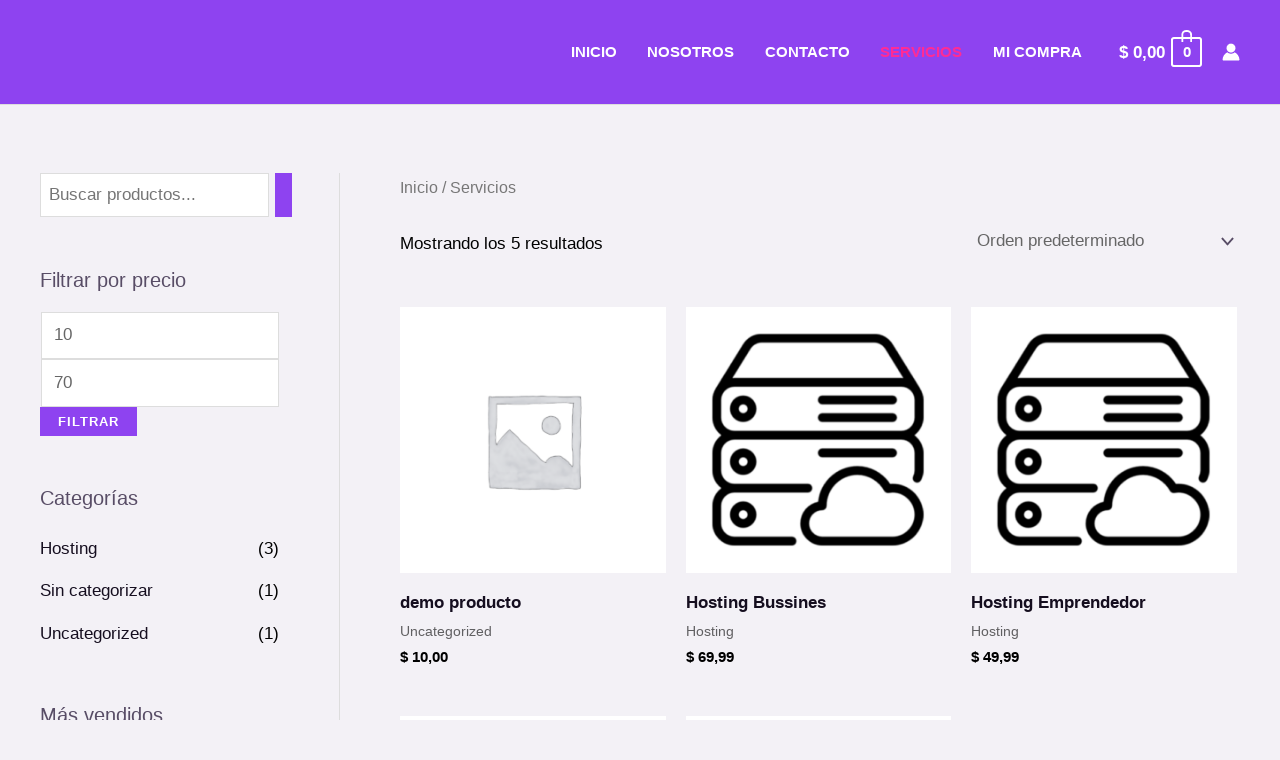

--- FILE ---
content_type: text/css
request_url: https://intrepihost.com/wp-content/litespeed/ucss/00b7f7511f52cd26b847be85c50f5b72.css?ver=3c150
body_size: 9816
content:
@keyframes elementor-animation-buzz{50%{transform:translateX(3px) rotate(2deg)}to{transform:translateX(-3px) rotate(-2deg)}}body{outline:0;background:#fff;font-style:normal;-webkit-font-smoothing:antialiased;-moz-osx-font-smoothing:grayscale}html{-webkit-text-size-adjust:100%;-ms-text-size-adjust:100%;box-sizing:border-box;font-size:106.25%}h2,html,li{margin:0}body,h2,html,li,p,ul{border:0;vertical-align:baseline}h2,html,li,p,ul{font-style:inherit;padding:0}html,li,p,ul{font-weight:inherit}li,p,ul{font-size:100%}main,nav{display:block}a{background-color:transparent}a:active,h2,html,li,p,ul{outline:0}a:hover,a:visited{text-decoration:none}strong{font-weight:700}img{border:0;height:auto;max-width:100%;vertical-align:middle}svg:not(:root){overflow:hidden}button,input,select{font:inherit}button{overflow:visible;-webkit-appearance:button;cursor:pointer}select{text-transform:none}button::-moz-focus-inner,input::-moz-focus-inner{border:0;padding:0}input[type=search]::-webkit-search-cancel-button,input[type=search]::-webkit-search-decoration{-webkit-appearance:none}.ast-col-sm-12,.ast-container{padding-left:20px;padding-right:20px}.ast-container{max-width:100%;margin-left:auto;margin-right:auto}.ast-col-sm-12{position:relative;min-height:1px}@media (min-width:544px){.ast-col-sm-12{float:left;width:100%}}h2{clear:both;line-height:1.3;font-weight:700;font-size:42px;font-size:2.4705882352941rem;font-family:"Montserrat",sans-serif}*,:after,:before{box-sizing:inherit}ul{margin:0 0 1.5em 3em;list-style:disc;box-sizing:border-box}i{font-style:italic}.button,button,input,select{margin:0;vertical-align:baseline}input{color:#808285}.button,button{background:#e6e6e6}button{border:1px solid;border-radius:2px}.button:focus{color:#fff}.button:hover{color:#fff;border-color:var(--ast-border-color)}.button:active,.button:focus,button:active{border-color:var(--ast-border-color);outline:0}button:focus{outline:0}input[type=search],input[type=text]{border:1px solid var(--ast-border-color);-webkit-appearance:none}input[type=search]:focus,input[type=text]:focus{color:#111}a{color:#4169e1}a:focus,a:hover{color:#191970}a:focus{outline:thin dotted}a:hover{outline:0}#primary:after,#primary:before,#secondary:after,#secondary:before,.ast-container:after,.ast-container:before,.clear:after,.clear:before,.sidebar-main:after,.sidebar-main:before,.site-content:after,.site-content:before,.site-footer:after,.site-footer:before,.site-header:after,.site-header:before,.site-main:after,.site-main:before{content:"";display:table}#primary:after,#secondary:after,.ast-container:after,.clear:after,.sidebar-main:after,.site-content:after,.site-footer:after,.site-header:after,.site-main:after{clear:both}::selection{background:#0274be;background-color:var(--ast-global-color-0);color:#fff}body:not(.logged-in){position:relative}#page{position:relative;display:block}a,a:focus{text-decoration:none}.secondary a *,.site-header a *,.widget_nav_menu li,a{transition:all .2s linear}p{margin:0 0 1.75em}.button{border-radius:0;border:0;text-shadow:none}.button,.button:hover{box-shadow:none}.button:active,.button:focus{box-shadow:none}input,select{line-height:1}body{line-height:1.85714285714286;background-color:#fff;overflow-x:hidden}#primary,#secondary{display:block;position:relative;float:left;width:100%}#primary{margin:4em 0}@media (min-width:993px){.ast-left-sidebar #primary{padding-left:60px}}@media (max-width:992px){.ast-left-sidebar #primary{padding-left:30px}}.main-navigation{height:100%;-js-display:inline-flex;display:inline-flex}.main-navigation ul{list-style:none;margin:0;padding-left:0;position:relative}.main-header-menu .menu-link{text-decoration:none;padding:0 1em;display:inline-block;transition:all .2s linear}.main-header-menu .menu-item{position:relative}.ast-button-wrap,.woocommerce ul.products li.product a.ast-loop-product__link{display:inline-block}.ast-button-wrap button{box-shadow:none;border:0}.ast-button-wrap .menu-toggle{padding:0;width:2.2em;height:2.1em;font-size:1.5em;font-weight:400;-webkit-font-smoothing:antialiased;-moz-osx-font-smoothing:grayscale;border-radius:2px;vertical-align:middle;line-height:1.85714285714286}.ast-button-wrap .menu-toggle.main-header-menu-toggle{width:auto;text-align:center}.ast-button-wrap .menu-toggle:focus{outline:thin dotted}.header-main-layout-1 .ast-main-header-bar-alignment{margin-left:auto}.site-navigation{height:100%}.widget-title{font-weight:400;margin-bottom:1em;line-height:1.5}.widget{margin:0 0 2.8em}.widget:last-child{margin-bottom:0}.widget ul{margin:0;list-style-type:none}.ast-builder-grid-row{display:grid;grid-template-columns:auto auto;align-items:center;grid-column-gap:20px;overflow-wrap:anywhere}.ast-builder-grid-row>.site-header-section{flex-wrap:nowrap}.ast-builder-footer-grid-columns{grid-column-gap:50px}.ast-builder-layout-element{align-items:center}.site-header-section{height:100%;min-height:0;align-items:center}.site-header-section .ast-main-header-bar-alignment{height:100%}.site-header-section>*{padding:0 10px}.site-header-section>div:first-child{padding-left:0}.site-header-section>div:last-child{padding-right:0}.site-header-section .ast-builder-menu{align-items:center}.ast-grid-right-section{justify-content:flex-end}.ahfb-svg-iconset,.ast-mobile-header-wrap .menu-toggle .mobile-menu-toggle-icon{-js-display:inline-flex;display:inline-flex;align-self:center}.ahfb-svg-iconset svg{width:17px;height:17px;transition:none}.ahfb-svg-iconset svg>*,.ast-site-header-cart a.cart-container *{transition:none}.ast-footer-copyright p{margin-bottom:0}.ast-builder-grid-row-container{display:grid;align-content:center}.main-header-bar .main-header-bar-navigation{height:100%}.ast-builder-menu .main-navigation{padding:0}.ast-builder-menu .main-navigation>ul{align-self:center}.ast-footer-copyright,.site-footer-focus-item{width:100%}.site-footer-section{justify-content:center}.site-footer-section>*{margin-bottom:10px}#secondary li:last-child,.site-footer-section>:last-child{margin-bottom:0}.menu-toggle .ast-close-svg{display:none}.ast-mobile-header-wrap .ast-button-wrap .menu-toggle.main-header-menu-toggle{-js-display:flex;display:flex;align-items:center;width:auto;height:auto}.menu-toggle .mobile-menu-toggle-icon{-js-display:inline-flex;display:inline-flex;align-self:center}.ast-button-wrap .menu-toggle.main-header-menu-toggle{padding:.5em;align-items:center;-js-display:flex;display:flex}.site-header{z-index:99}.main-header-bar-wrap,.site-header,.wp-bottom-menu-search-form-wrapper form{position:relative}.main-header-bar{background-color:#fff;border-bottom-color:var(--ast-border-color);border-bottom-style:solid;margin-left:auto;margin-right:auto}.site-branding{line-height:1;align-self:center}.main-header-bar{z-index:4;position:relative}input[type=search],input[type=text]{padding:.75em}input[type=search],input[type=text],select{color:#666;height:auto;border-width:1px;border-style:solid;border-color:var(--ast-border-color);border-radius:2px;background:var(--ast-comment-inputs-background);box-shadow:none;box-sizing:border-box;transition:all .2s linear}input[type=search]:focus,input[type=text]:focus,select:focus{background-color:#fff;box-shadow:none}select:focus{border-color:var(--ast-border-color)}input[type=search]:focus{outline:thin dotted}.ast-article-post{margin-bottom:2.5em}.ast-article-post:last-child{margin-bottom:0;border-bottom:0}.ast-flex{-js-display:flex;display:flex;flex-wrap:wrap}.ast-inline-flex{-js-display:inline-flex;display:inline-flex;align-items:center;flex-wrap:wrap;align-content:center}.ast-flex-grow-1{flex-grow:1}:root{--ast-container-default-xlg-padding:6.67em;--ast-container-default-lg-padding:5.67em;--ast-container-default-slg-padding:4.34em;--ast-container-default-md-padding:3.34em;--ast-container-default-sm-padding:6.67em;--ast-container-default-xs-padding:2.4em;--ast-container-default-xxs-padding:1.4em;--ast-code-block-background:#eee;--ast-comment-inputs-background:#fafafa}a{color:var(--ast-global-color-2)}a:focus,a:hover{color:var(--ast-global-color-4)}body,input,select{font-family:"Lato",sans-serif;font-weight:400;font-size:17px;font-size:1rem}body,h2{color:#000}input:focus,input[type=search]:focus,input[type=text]:focus{border-color:var(--ast-global-color-2)}.widget-title{font-size:24px;font-size:1.4117647058824rem;color:#000}#secondary,#secondary button,#secondary input{font-size:17px;font-size:1rem}.ast-header-navigation-arrow:focus-visible,.ast-menu-toggle:focus-visible,.site .skip-link:focus-visible,.wp-block-loginout input:focus-visible,a:focus-visible{outline-style:dotted;outline-color:inherit;outline-width:thin;border-color:transparent}.woocommerce-ordering select.orderby:focus,input:focus,input[type=search]:focus,input[type=text]:focus{border-style:dotted;border-color:inherit;border-width:thin;outline-color:transparent}#secondary{margin:4em 0 2.5em;word-break:break-word;line-height:2}#secondary li{margin-bottom:.25em}@media (min-width:993px){.ast-left-sidebar #secondary{padding-right:60px}}@media (max-width:993px){.ast-left-sidebar #secondary{padding-right:30px}}@media (max-width:921px){#ast-desktop-header{display:none}}@media (min-width:921px){#ast-mobile-header{display:none}}.ast-site-header-cart .cart-container{transition:all .2s linear}.ast-site-header-cart .ast-woo-header-cart-info-wrap{padding:0 6px 0 2px;font-weight:600;line-height:2.7;display:inline-block}.astra-cart-drawer{position:fixed;display:block;visibility:hidden;overflow:auto;-webkit-overflow-scrolling:touch;z-index:10000;will-change:transform;transition:.25s ease;width:460px;height:100%;left:100%;top:0;opacity:1;transform:translate3d(0,0,0)}.astra-cart-drawer .astra-cart-drawer-header{position:absolute;width:100%;text-align:left;text-transform:inherit;font-weight:500;border-bottom:1px solid var(--ast-border-color);padding:1.34em;line-height:1;z-index:1;max-height:3.5em}.astra-cart-drawer .astra-cart-drawer-header .astra-cart-drawer-title{color:var(--ast-global-color-2)}.astra-cart-drawer .astra-cart-drawer-close .ast-close-svg{width:22px;height:22px}.astra-cart-drawer .astra-cart-drawer-content,.astra-cart-drawer .astra-cart-drawer-content .widget_shopping_cart,.astra-cart-drawer .astra-cart-drawer-content .widget_shopping_cart_content{height:100%}.astra-cart-drawer .astra-cart-drawer-content{padding-top:3.5em}.astra-cart-drawer .astra-cart-drawer-content .widget_shopping_cart_content{display:flex;flex-direction:column;overflow:hidden}.astra-cart-drawer .astra-cart-drawer-close{position:absolute;top:.5em;right:0;border:0;margin:0;padding:.6em 1em .4em;color:var(--ast-global-color-2);background-color:transparent}.astra-mobile-cart-overlay{background-color:rgba(0,0,0,.4);position:fixed;top:0;right:0;bottom:0;left:0;visibility:hidden;opacity:0;transition:opacity .2s ease-in-out}.ast-site-header-cart.ast-menu-cart-outline .ast-cart-menu-wrap{line-height:1.8}.ast-site-header-cart .cart-container *{transition:all 0s linear}@media (max-width:921px){#primary,#secondary{padding:1.5em 0;margin:0}.ast-left-sidebar #content>.ast-container{display:flex;flex-direction:column-reverse;width:100%}#secondary.secondary{padding-top:0}.ast-left-sidebar #primary{padding-left:0}.ast-left-sidebar #secondary{padding-right:0}}@media (min-width:922px){.ast-left-sidebar #primary{border-left:1px solid var(--ast-border-color)}.ast-left-sidebar #secondary{border-right:1px solid var(--ast-border-color);margin-right:-1px}}.button,.menu-toggle,button{border-style:solid;border-width:0;color:#fff;border-color:var(--ast-global-color-0);background-color:var(--ast-global-color-0);padding:16px 28px;font-family:"Lato",sans-serif;font-weight:700;font-size:14px;font-size:.82352941176471rem;line-height:1em;text-transform:uppercase;letter-spacing:1px;border-top-left-radius:0;border-top-right-radius:0;border-bottom-right-radius:0;border-bottom-left-radius:0}.menu-toggle:hover,button:focus,button:hover{color:#000;background-color:var(--ast-global-color-4);border-color:var(--ast-global-color-4)}@media (min-width:544px){.ast-container{max-width:100%}}body{background-color:var(--ast-global-color-4);background-image:none;--wp--preset--color--black:#000;--wp--preset--color--cyan-bluish-gray:#abb8c3;--wp--preset--color--white:#fff;--wp--preset--color--pale-pink:#f78da7;--wp--preset--color--vivid-red:#cf2e2e;--wp--preset--color--luminous-vivid-orange:#ff6900;--wp--preset--color--luminous-vivid-amber:#fcb900;--wp--preset--color--light-green-cyan:#7bdcb5;--wp--preset--color--vivid-green-cyan:#00d084;--wp--preset--color--pale-cyan-blue:#8ed1fc;--wp--preset--color--vivid-cyan-blue:#0693e3;--wp--preset--color--vivid-purple:#9b51e0;--wp--preset--color--ast-global-color-0:var(--ast-global-color-0);--wp--preset--color--ast-global-color-1:var(--ast-global-color-1);--wp--preset--color--ast-global-color-2:var(--ast-global-color-2);--wp--preset--color--ast-global-color-3:var(--ast-global-color-3);--wp--preset--color--ast-global-color-4:var(--ast-global-color-4);--wp--preset--color--ast-global-color-5:var(--ast-global-color-5);--wp--preset--color--ast-global-color-6:var(--ast-global-color-6);--wp--preset--color--ast-global-color-7:var(--ast-global-color-7);--wp--preset--color--ast-global-color-8:var(--ast-global-color-8);--wp--preset--gradient--vivid-cyan-blue-to-vivid-purple:linear-gradient(135deg,rgba(6,147,227,1) 0%,#9b51e0 100%);--wp--preset--gradient--light-green-cyan-to-vivid-green-cyan:linear-gradient(135deg,#7adcb4 0%,#00d082 100%);--wp--preset--gradient--luminous-vivid-amber-to-luminous-vivid-orange:linear-gradient(135deg,rgba(252,185,0,1) 0%,rgba(255,105,0,1) 100%);--wp--preset--gradient--luminous-vivid-orange-to-vivid-red:linear-gradient(135deg,rgba(255,105,0,1) 0%,#cf2e2e 100%);--wp--preset--gradient--very-light-gray-to-cyan-bluish-gray:linear-gradient(135deg,#eee 0%,#a9b8c3 100%);--wp--preset--gradient--cool-to-warm-spectrum:linear-gradient(135deg,#4aeadc 0%,#9778d1 20%,#cf2aba 40%,#ee2c82 60%,#fb6962 80%,#fef84c 100%);--wp--preset--gradient--blush-light-purple:linear-gradient(135deg,#ffceec 0%,#9896f0 100%);--wp--preset--gradient--blush-bordeaux:linear-gradient(135deg,#fecda5 0%,#fe2d2d 50%,#6b003e 100%);--wp--preset--gradient--luminous-dusk:linear-gradient(135deg,#ffcb70 0%,#c751c0 50%,#4158d0 100%);--wp--preset--gradient--pale-ocean:linear-gradient(135deg,#fff5cb 0%,#b6e3d4 50%,#33a7b5 100%);--wp--preset--gradient--electric-grass:linear-gradient(135deg,#caf880 0%,#71ce7e 100%);--wp--preset--gradient--midnight:linear-gradient(135deg,#020381 0%,#2874fc 100%);--wp--preset--font-size--small:13px;--wp--preset--font-size--medium:20px;--wp--preset--font-size--large:36px;--wp--preset--font-size--x-large:42px;--wp--preset--spacing--20:.44rem;--wp--preset--spacing--30:.67rem;--wp--preset--spacing--40:1rem;--wp--preset--spacing--50:1.5rem;--wp--preset--spacing--60:2.25rem;--wp--preset--spacing--70:3.38rem;--wp--preset--spacing--80:5.06rem;--wp--preset--shadow--natural:6px 6px 9px rgba(0,0,0,.2);--wp--preset--shadow--deep:12px 12px 50px rgba(0,0,0,.4);--wp--preset--shadow--sharp:6px 6px 0px rgba(0,0,0,.2);--wp--preset--shadow--outlined:6px 6px 0px -3px rgba(255,255,255,1),6px 6px rgba(0,0,0,1);--wp--preset--shadow--crisp:6px 6px 0px rgba(0,0,0,1);margin:0;--wp--style--global--content-size:var(--wp--custom--ast-content-width-size);--wp--style--global--wide-size:var(--wp--custom--ast-wide-width-size);--wp--style--block-gap:24px;padding:0}@media (max-width:921px){h2{font-size:25px}}@media (max-width:544px){h2{font-size:25px}}@media (max-width:921px){html{font-size:96.9%}}@media (max-width:544px){html{font-size:96.9%}}@media (min-width:922px){.ast-container{max-width:1240px}}@font-face{font-family:"Astra";src:url(https://intrepihost.com/wp-content/themes/astra/assets/fonts/astra.woff)format("woff"),url(https://intrepihost.com/wp-content/themes/astra/assets/fonts/astra.ttf)format("truetype"),url(https://intrepihost.com/wp-content/themes/astra/assets/fonts/astra.svg#astra)format("svg");font-weight:400;font-style:normal;font-display:fallback}.footer-widget-area[data-section^=section-fb-html-] .ast-builder-html-element{text-align:center}:root{--ast-global-color-0:#8e43f0;--ast-global-color-1:#6300e2;--ast-global-color-2:#150e1f;--ast-global-color-3:#584d66;--ast-global-color-4:#f3f1f6;--ast-global-color-5:#fff;--ast-global-color-6:#000;--ast-global-color-7:#4b4f58;--ast-global-color-8:#f6f7f8;--ast-border-color:#ddd}.footer-widget-area[data-section=sidebar-widgets-footer-widget-1] .footer-widget-area-inner a,h2{color:var(--ast-global-color-2)}.ast-builder-layout-element[data-section=title_tagline]{display:flex}.ast-builder-menu-1{font-family:inherit;font-weight:700;text-transform:uppercase;display:flex}.ast-builder-menu-1 .menu-item>.menu-link{font-size:.9em;color:var(--ast-global-color-5)}.ast-builder-menu-1 .menu-item.current-menu-item>.menu-link,.ast-builder-menu-1 .menu-item:hover>.menu-link{color:#ff2b95}@media (max-width:921px){.ast-builder-menu-1 .main-header-menu .menu-item>.menu-link{color:var(--ast-global-color-2)}.ast-builder-menu-1 .menu-item.current-menu-item>.menu-link,.ast-builder-menu-1 .menu-item:hover>.menu-link{color:var(--ast-global-color-1);background:var(--ast-global-color-4)}.ast-builder-menu-1 .main-header-menu{background-color:var(--ast-global-color-4);background-image:none}}.ast-header-account-type-icon{-js-display:inline-flex;display:inline-flex;align-self:center;vertical-align:middle}.ast-header-account-wrap .ast-header-account-type-icon .ahfb-svg-iconset svg circle,.ast-header-account-wrap .ast-header-account-type-icon .ahfb-svg-iconset svg path:not(.ast-hf-account-unfill){fill:var(--ast-global-color-5)}.ast-header-account-wrap .ast-header-account-type-icon .ahfb-svg-iconset svg{height:18px;width:18px}@media (max-width:921px){.ast-header-account-wrap .ast-header-account-type-icon .ahfb-svg-iconset svg{height:18px;width:18px}}@media (max-width:544px){.ast-header-account-wrap .ast-header-account-type-icon .ahfb-svg-iconset svg{height:18px;width:18px}}.ast-header-account-wrap{display:flex}.ast-site-header-cart .ast-cart-menu-wrap .count,.ast-site-header-cart .ast-cart-menu-wrap .count:after{color:var(--ast-global-color-5);border-color:var(--ast-global-color-5)}.ast-menu-cart-outline .ast-cart-menu-wrap .count,.ast-site-header-cart .ast-cart-menu-wrap,.ast-site-header-cart .ast-woo-header-cart-info-wrap{color:var(--ast-global-color-5)}.ast-site-header-cart.ast-menu-cart-outline .ast-cart-menu-wrap,.ast-site-header-cart.ast-menu-cart-outline .ast-cart-menu-wrap .count,.ast-site-header-cart.ast-menu-cart-outline .ast-woo-header-cart-info-wrap{border-top-left-radius:3px;border-top-right-radius:3px;border-bottom-right-radius:3px;border-bottom-left-radius:3px}.cart-container{display:flex;align-items:center}#ast-site-header-cart .widget_shopping_cart:after,#ast-site-header-cart .widget_shopping_cart:before{transition:all .3s ease;margin-left:.5em}.ast-header-woo-cart{display:flex}.site-below-footer-wrap{padding-top:20px;padding-bottom:20px}.site-below-footer-wrap[data-section=section-below-footer-builder]{background-color:var(--ast-global-color-5);background-image:none;min-height:80px;border-style:solid;border-width:1px 0 0;border-top-color:#ddd}.site-below-footer-wrap[data-section=section-below-footer-builder] .ast-builder-grid-row{max-width:1200px;margin-left:auto;margin-right:auto;align-items:flex-start}.site-below-footer-wrap[data-section=section-below-footer-builder] .site-footer-section{align-items:flex-start}.ast-builder-grid-row-2-equal .ast-builder-grid-row{grid-template-columns:repeat(2,1fr)}@media (max-width:921px){.site-below-footer-wrap[data-section=section-below-footer-builder].ast-footer-row-tablet-stack .site-footer-section{display:block;margin-bottom:10px}.ast-builder-grid-row-container.ast-builder-grid-row-tablet-2-equal .ast-builder-grid-row{grid-template-columns:repeat(2,1fr)}}@media (max-width:544px){.site-below-footer-wrap[data-section=section-below-footer-builder].ast-footer-row-mobile-stack .site-footer-section{display:block;margin-bottom:10px}.ast-builder-grid-row-container.ast-builder-grid-row-mobile-full .ast-builder-grid-row{grid-template-columns:1fr}}@media (max-width:921px){.site-below-footer-wrap[data-section=section-below-footer-builder]{padding-left:20px;padding-right:20px}}@media (max-width:544px){.site-below-footer-wrap[data-section=section-below-footer-builder]{padding-left:20px;padding-right:20px}}.site-below-footer-wrap[data-section=section-below-footer-builder]{display:grid}.ast-builder-html-element p:first-child{margin-top:0}.ast-builder-html-element p:last-child{margin-bottom:0}.footer-widget-area[data-section=section-fb-html-1] .ast-builder-html-element{color:var(--ast-global-color-3);font-size:15px;font-size:.88235294117647rem;text-align:right}.footer-widget-area[data-section=section-fb-html-1]{font-size:15px;font-size:.88235294117647rem;display:block}@media (max-width:921px){.footer-widget-area[data-section=section-fb-html-1] .ast-builder-html-element{text-align:right}}@media (max-width:544px){.footer-widget-area[data-section=section-fb-html-1] .ast-builder-html-element{text-align:center}}.ast-footer-copyright{text-align:left;color:var(--ast-global-color-3)}@media (max-width:921px){.ast-footer-copyright{text-align:left}}@media (max-width:544px){.ast-footer-copyright{text-align:center}}.ast-footer-copyright{font-size:15px;font-size:.88235294117647rem}.ast-footer-copyright.ast-builder-layout-element{display:flex}.site-footer{background-color:var(--ast-global-color-5);background-image:none}.site-primary-footer-wrap{padding-top:45px;padding-bottom:45px}.site-primary-footer-wrap[data-section=section-primary-footer-builder]{background-color:var(--ast-global-color-5);background-image:none;border-style:solid;border-width:1px 0 0;border-top-color:#ddd}.site-primary-footer-wrap[data-section=section-primary-footer-builder] .ast-builder-grid-row{max-width:1200px;margin-left:auto;margin-right:auto;align-items:flex-start}.site-primary-footer-wrap[data-section=section-primary-footer-builder] .site-footer-section{align-items:flex-start}.ast-builder-grid-row-3-equal .ast-builder-grid-row{grid-template-columns:repeat(3,1fr)}@media (max-width:921px){.site-primary-footer-wrap[data-section=section-primary-footer-builder].ast-footer-row-tablet-stack .site-footer-section{display:block;margin-bottom:10px}.ast-builder-grid-row-container.ast-builder-grid-row-tablet-3-equal .ast-builder-grid-row{grid-template-columns:repeat(3,1fr)}}@media (max-width:544px){.site-primary-footer-wrap[data-section=section-primary-footer-builder].ast-footer-row-mobile-stack .site-footer-section{display:block;margin-bottom:10px}.ast-builder-grid-row-container.ast-builder-grid-row-mobile-full .ast-builder-grid-row{grid-template-columns:1fr}}.site-primary-footer-wrap[data-section=section-primary-footer-builder]{padding-left:40px;padding-right:40px}@media (max-width:921px){.site-primary-footer-wrap[data-section=section-primary-footer-builder]{padding-left:20px;padding-right:20px}}@media (max-width:544px){.site-primary-footer-wrap[data-section=section-primary-footer-builder]{padding-left:20px;padding-right:20px}}.site-primary-footer-wrap[data-section=section-primary-footer-builder]{display:none}.footer-widget-area[data-section=sidebar-widgets-footer-widget-1] .footer-widget-area-inner{text-align:left}@media (max-width:921px){.footer-widget-area[data-section=sidebar-widgets-footer-widget-1] .footer-widget-area-inner{text-align:left}}@media (max-width:544px){.footer-widget-area[data-section=sidebar-widgets-footer-widget-1] .footer-widget-area-inner{text-align:center}}.footer-widget-area[data-section=sidebar-widgets-footer-widget-2] .footer-widget-area-inner{text-align:left}@media (max-width:921px){.footer-widget-area[data-section=sidebar-widgets-footer-widget-2] .footer-widget-area-inner{text-align:left}}@media (max-width:544px){.footer-widget-area[data-section=sidebar-widgets-footer-widget-2] .footer-widget-area-inner{text-align:center}}.footer-widget-area[data-section=sidebar-widgets-footer-widget-3] .footer-widget-area-inner{text-align:left}@media (max-width:921px){.footer-widget-area[data-section=sidebar-widgets-footer-widget-3] .footer-widget-area-inner{text-align:left}}@media (max-width:544px){.footer-widget-area[data-section=sidebar-widgets-footer-widget-3] .footer-widget-area-inner{text-align:center}}.footer-widget-area[data-section=sidebar-widgets-footer-widget-1] .footer-widget-area-inner{color:var(--ast-global-color-3)}.footer-widget-area[data-section=sidebar-widgets-footer-widget-1] .footer-widget-area-inner a:hover,.footer-widget-area[data-section=sidebar-widgets-footer-widget-2] .footer-widget-area-inner a:hover,.footer-widget-area[data-section=sidebar-widgets-footer-widget-3] .footer-widget-area-inner a:hover{color:var(--ast-global-color-1)}.footer-widget-area[data-section=sidebar-widgets-footer-widget-1] .widget-title,.footer-widget-area[data-section=sidebar-widgets-footer-widget-2] .footer-widget-area-inner a{color:var(--ast-global-color-2)}.footer-widget-area[data-section=sidebar-widgets-footer-widget-1],.footer-widget-area[data-section=sidebar-widgets-footer-widget-2],.footer-widget-area[data-section=sidebar-widgets-footer-widget-3]{display:block}.footer-widget-area[data-section=sidebar-widgets-footer-widget-2] .footer-widget-area-inner{color:var(--ast-global-color-3)}.footer-widget-area[data-section=sidebar-widgets-footer-widget-2] .widget-title,.footer-widget-area[data-section=sidebar-widgets-footer-widget-3] .footer-widget-area-inner a{color:var(--ast-global-color-2)}.footer-widget-area[data-section=sidebar-widgets-footer-widget-3] .footer-widget-area-inner{color:var(--ast-global-color-3)}.footer-widget-area[data-section=sidebar-widgets-footer-widget-3] .widget-title{color:var(--ast-global-color-2)}@media (min-width:922px){.main-header-bar{border-bottom-width:1px}#primary{width:75%}#secondary{width:25%}}.ast-flex{-webkit-align-content:center;-ms-flex-line-pack:center;align-content:center;-webkit-box-align:center;-webkit-align-items:center;-moz-box-align:center;-ms-flex-align:center;align-items:center}.main-header-bar{padding:1em 0}.ast-site-identity{padding:0}.ast-mobile-header-content>*{padding:10px 0;height:auto}.ast-mobile-header-content>:first-child{padding-top:10px}.ast-mobile-header-content>.ast-builder-menu{padding-top:0}.ast-mobile-header-content>:last-child{padding-bottom:0}#ast-desktop-header .ast-desktop-header-content,.ast-mobile-header-wrap .ast-mobile-header-content{display:none}.ast-desktop-header-content,.ast-mobile-header-wrap .ast-mobile-header-content{background-color:var(--ast-global-color-5)}.ast-mobile-header-content>*{padding-top:0;padding-bottom:0}.content-align-flex-start .ast-builder-layout-element{justify-content:flex-start}.content-align-flex-start .main-header-menu{text-align:left}.ast-mobile-header-wrap .ast-primary-header-bar,.ast-primary-header-bar .site-primary-header-wrap{min-height:70px}.ast-desktop .ast-primary-header-bar .main-header-menu>.menu-item{line-height:70px}.ast-desktop .ast-primary-header-bar .ast-header-woo-cart{line-height:70px;min-height:70px}.ast-site-header-cart,.woocommerce .ast-site-header-cart{display:flex;flex-wrap:wrap;align-items:center}@media (max-width:921px){#masthead .ast-mobile-header-wrap .ast-primary-header-bar{padding-left:20px;padding-right:20px}}@media (min-width:922px){.ast-primary-header-bar{border-bottom-width:1px;border-bottom-style:solid}}.ast-primary-header-bar{background-color:var(--ast-global-color-0);background-image:none;display:block}@media (max-width:921px){.ast-primary-header-bar.ast-primary-header{background-color:var(--ast-global-color-0);background-image:none}}@media (max-width:544px){.ast-primary-header-bar.ast-primary-header{background-color:var(--ast-global-color-0);background-image:none}}[data-section=section-header-mobile-trigger] .ast-button-wrap .ast-mobile-menu-trigger-fill{color:var(--ast-global-color-1);border:0;background:var(--ast-global-color-5)}[data-section=section-header-mobile-trigger] .ast-button-wrap .mobile-menu-toggle-icon .ast-mobile-svg{width:15px;height:15px;fill:var(--ast-global-color-1)}:root{--e-global-color-astglobalcolor0:#8e43f0;--e-global-color-astglobalcolor1:#6300e2;--e-global-color-astglobalcolor2:#150e1f;--e-global-color-astglobalcolor3:#584d66;--e-global-color-astglobalcolor4:#f3f1f6;--e-global-color-astglobalcolor5:#fff;--e-global-color-astglobalcolor6:#000;--e-global-color-astglobalcolor7:#4b4f58;--e-global-color-astglobalcolor8:#f6f7f8;--wp--preset--font-size--normal:16px;--wp--preset--font-size--huge:42px}:where(.wp-block-calendar table:not(.has-background) th){background:#ddd}.wp-lightbox-container button:focus-visible{outline:5px auto #212121;outline:5px auto -webkit-focus-ring-color;outline-offset:5px}.screen-reader-text{-webkit-clip-path:inset(50%);overflow-wrap:normal!important;position:absolute!important}.screen-reader-text:focus{font-size:1em;clip:auto!important;background-color:#fff;border-radius:3px;box-shadow:0 0 2px 2px rgba(0,0,0,.6);-webkit-clip-path:none;clip-path:none;color:#2b2d2f;display:block;font-size:.875rem;font-weight:700;height:auto;left:5px;line-height:normal;padding:15px 23px 14px;text-decoration:none;top:5px;width:auto;z-index:100000}.theme-twentytwentyone .wc-block-components-chip button.wc-block-components-chip__remove:not(:hover):not(:active):not(.has-background),.theme-twentytwentyone .wc-block-components-chip:active button.wc-block-components-chip__remove:not(:hover):not(:active):not(.has-background),.theme-twentytwentyone .wc-block-components-chip:focus button.wc-block-components-chip__remove:not(:hover):not(:active):not(.has-background),.theme-twentytwentyone .wc-block-components-chip:hover button.wc-block-components-chip__remove:not(:hover):not(:active):not(.has-background){background:0 0}.wc-block-components-totals-wrapper.slot-wrapper>*>:after{border-style:solid;border-width:0 0 1px;bottom:0;content:"";display:block;left:0;opacity:.3;pointer-events:none;position:absolute;right:0;top:0}:root{--drawer-width:480px;--neg-drawer-width:calc(var(--drawer-width)*-1)}.wc-block-product-search .wc-block-product-search__fields{display:flex}.wc-block-product-search .wc-block-product-search__field{flex-grow:1;line-height:1.8;padding:6px 8px}.wc-block-product-search .wc-block-product-search__button{align-items:center;cursor:pointer;display:flex;margin:0 0 0 6px;overflow:hidden;padding:0 .5em;position:relative}.wc-block-product-search .wc-block-product-search__button svg{fill:currentColor;outline:0}.wc-block-product-search .wc-block-product-search__button:active{color:currentColor}.wc-block-product-search .wc-block-product-search__button:disabled{cursor:default;opacity:.3}.wc-block-product-search .wc-block-product-search__button:disabled:focus{box-shadow:none}.edit-post-visual-editor .wc-block-checkout__shipping-method-option.components-button:focus:not(:disabled),.edit-post-visual-editor .wc-block-checkout__shipping-method-option.components-button:hover:not(:disabled),.wc-block-checkout__shipping-method-option.components-button:focus:not(:disabled),.wc-block-checkout__shipping-method-option.components-button:hover:not(:disabled){background-color:#d5d5d5;border-color:#d5d5d5;color:#333}.wc-block-components-button:not(.is-link).outlined:not(:focus){box-shadow:inset 0 0 0 1px currentColor}body .is-layout-constrained>:where(:not(.alignleft):not(.alignright):not(.alignfull)){max-width:var(--wp--style--global--content-size);margin-left:auto!important;margin-right:auto!important}a:where(:not(.wp-element-button)){text-decoration:none}.woocommerce img,.woocommerce-page img{height:auto;max-width:100%}.woocommerce ul.products{display:flex;flex-wrap:wrap}.woocommerce-page ul.products{display:flex;flex-wrap:wrap;clear:both;zoom:1}.woocommerce-page ul.product_list_widget li:after,.woocommerce-page ul.product_list_widget li:before,.woocommerce-page ul.products:after,.woocommerce-page ul.products:before{content:" ";display:table}.woocommerce-page ul.product_list_widget li:after,.woocommerce-page ul.products:after{clear:both}.woocommerce ul.products li.product,.woocommerce-page ul.products li.product{float:left;padding:0;position:relative;width:22.05%;margin:0 20px 2.992em 0}.woocommerce ul.products.columns-3 li.product,.woocommerce-page ul.products.columns-3 li.product{width:30.75%}.woocommerce-page.columns-3 ul.products li.product,.woocommerce.columns-3 ul.products li.product{width:31.2%;width:calc(33.33% - 14px)}.woocommerce-page.columns-3 ul.products li.product:nth-child(3n),.woocommerce.columns-3 ul.products li.product:nth-child(3n){margin-right:0;clear:right}.woocommerce-page.columns-3 ul.products li.product:nth-child(3n+1),.woocommerce.columns-3 ul.products li.product:nth-child(3n+1){clear:left}.woocommerce-page ul.product_list_widget li{zoom:1}.woocommerce-page ul.product_list_widget li img{float:right;height:auto}@media only screen and (max-width:921px){.woocommerce ul.products li.product,.woocommerce-page ul.products li.product,.woocommerce-page[class*=columns-] ul.products li.product,.woocommerce[class*=columns-] ul.products li.product{display:inline-block;margin-right:20px;vertical-align:top;clear:none}}@font-face{font-family:star;src:url(/wp-content/plugins/woocommerce/assets/fonts/star.eot);src:url(/wp-content/plugins/woocommerce/assets/fonts/star.eot?#iefix)format("embedded-opentype"),url(/wp-content/plugins/woocommerce/assets/fonts/star.woff)format("woff"),url(/wp-content/plugins/woocommerce/assets/fonts/star.ttf)format("truetype"),url(/wp-content/plugins/woocommerce/assets/fonts/star.svg#star)format("svg");font-weight:400;font-style:normal}@font-face{font-family:WooCommerce;src:url(/wp-content/plugins/woocommerce/assets/fonts/WooCommerce.eot);src:url(/wp-content/plugins/woocommerce/assets/fonts/WooCommerce.eot?#iefix)format("embedded-opentype"),url(/wp-content/plugins/woocommerce/assets/fonts/WooCommerce.woff)format("woff"),url(/wp-content/plugins/woocommerce/assets/fonts/WooCommerce.ttf)format("truetype"),url(/wp-content/plugins/woocommerce/assets/fonts/WooCommerce.svg#WooCommerce)format("svg");font-weight:400;font-style:normal}.screen-reader-text{clip-path:inset(50%);word-wrap:normal!important}.clear{clear:both}.ast-site-header-cart,.woocommerce .ast-site-header-cart{position:relative;list-style-type:none;margin-left:0;padding-left:0;margin-bottom:0;order:1;cursor:pointer}.ast-site-header-cart:focus .widget_shopping_cart,.ast-site-header-cart:hover .widget_shopping_cart,.woocommerce .ast-site-header-cart:focus .widget_shopping_cart,.woocommerce .ast-site-header-cart:hover .widget_shopping_cart{right:0;left:auto}.ast-site-header-cart .widget_shopping_cart,.woocommerce .ast-site-header-cart .widget_shopping_cart{position:absolute;top:100%;width:280px;z-index:999999;font-size:.875em;left:-999em;display:block;line-height:1.618;opacity:0;visibility:hidden;transition:all .3s ease}.ast-site-header-cart .widget_shopping_cart:after{bottom:99.9%;left:auto;right:8px;border:solid transparent;content:" ";height:0;width:0;position:absolute;pointer-events:none}.woocommerce .ast-site-header-cart .widget_shopping_cart:after{right:8px}.ast-site-header-cart .widget_shopping_cart:before,.woocommerce .ast-site-header-cart .widget_shopping_cart:after,.woocommerce .ast-site-header-cart .widget_shopping_cart:before{bottom:99.9%;left:auto;border:solid transparent;content:" ";height:0;width:0;position:absolute;pointer-events:none}.ast-site-header-cart .widget_shopping_cart:after,.woocommerce .ast-site-header-cart .widget_shopping_cart:after{border-color:transparent transparent #fff;border-width:6px;margin-left:-6px;margin-bottom:-.3px}.ast-site-header-cart .widget_shopping_cart:before,.woocommerce .ast-site-header-cart .widget_shopping_cart:before{border-color:transparent;border-bottom-color:var(--ast-border-color);border-width:7px;margin-left:-12px;right:7px}.ast-site-header-cart:focus .widget_shopping_cart,.ast-site-header-cart:hover .widget_shopping_cart{opacity:1;visibility:visible}.ast-cart-menu-wrap,.woocommerce button.button{display:inline-block;line-height:1}.ast-cart-menu-wrap .count{font-weight:700;position:relative;display:inline-block;vertical-align:middle;text-align:center;min-width:2.1em;min-height:2.1em;font-size:.86em;line-height:1.8;border-radius:0 0 .3em .3em;border-width:2px;border-style:solid;padding:0 .4em}.ast-cart-menu-wrap .count:after{bottom:100%;margin-bottom:0;height:.8em;width:.8em;left:50%;transform:translateX(-50%);top:-.6em;content:" ";position:absolute;pointer-events:none;border-width:2px;border-style:solid;border-top-left-radius:10em;border-top-right-radius:10em;border-bottom:0}.woocommerce h2{margin-bottom:.7em;font-size:1.625rem}.woocommerce .woocommerce-breadcrumb{zoom:1;margin:0 0 1em;padding:0;font-size:.92em;color:#777}.woocommerce .woocommerce-breadcrumb:after,.woocommerce .woocommerce-breadcrumb:before,.woocommerce ul.product_list_widget li:after,.woocommerce ul.product_list_widget li:before,.woocommerce ul.products:after,.woocommerce ul.products:before{content:" ";display:table}.woocommerce .woocommerce-breadcrumb:after,.woocommerce ul.product_list_widget li:after,.woocommerce ul.products:after{clear:both}.woocommerce .woocommerce-breadcrumb a{color:#777}.woocommerce ul.products{margin:0 0 1em;padding:0;list-style:none outside;clear:both;zoom:1}.woocommerce ul.products:after,.woocommerce ul.products:before{width:0}.woocommerce ul.products li{list-style:none outside}.woocommerce ul.products li.product .woocommerce-loop-product__title{margin:0}.woocommerce ul.products li.product a img{width:100%;height:auto;display:block;margin:0 0 1em;box-shadow:none}.woocommerce ul.products li.product .price{display:block}.woocommerce .woocommerce-result-count{margin:1em 0;line-height:1}.woocommerce .woocommerce-ordering{margin:0 0 1.5em}.woocommerce .woocommerce-ordering select{vertical-align:top}.woocommerce button.button{margin:0;position:relative;left:auto;background-image:none;box-shadow:none;text-shadow:none;font-size:100%;text-decoration:none;overflow:visible;font-weight:700;border-radius:3px;color:$secondarytext;background-color:$secondary;border:0;color:#fff;border-color:var(--ast-global-color-0);background-color:var(--ast-global-color-0);border-top-left-radius:0;border-top-right-radius:0;border-bottom-right-radius:0;border-bottom-left-radius:0;padding:16px 28px}.woocommerce button.button:disabled{cursor:not-allowed;opacity:.5;padding:.618em 1em}.woocommerce button.button:disabled:hover{color:inherit;background-color:#ebe9eb}.woocommerce .star-rating{float:right;overflow:hidden;position:relative;height:1em;line-height:1;font-size:1em;width:5.4em;font-family:star}.woocommerce .star-rating:before{content:"sssss";color:#d3ced2;float:left;top:0;left:0;position:absolute}.woocommerce .star-rating span{overflow:hidden;float:left;top:0;left:0;position:absolute;padding-top:1.5em}.woocommerce .star-rating span:before{content:"SSSSS";top:0;position:absolute;left:0}.woocommerce ul.product_list_widget{list-style:none outside;padding:0;margin:0}.woocommerce ul.product_list_widget li{zoom:1;list-style:none;padding:.6em 0 .6em 5em;min-height:5em;position:relative;border-bottom:1px solid var(--ast-border-color);margin:0;line-height:1.5}.woocommerce ul.product_list_widget li a{display:block;font-weight:700}.woocommerce ul.product_list_widget li img{float:right;box-shadow:none;position:absolute;left:0;width:4em;height:4em;margin:0 0 .5em;top:50%;transform:translateY(-50%);object-fit:cover}.woocommerce ul.product_list_widget li .star-rating{float:none}.woocommerce .widget_product_categories .product-categories .count{float:right}.woocommerce .widget_price_filter .price_slider_amount{text-align:right;line-height:2.4;font-size:.8751em}.woocommerce .widget_price_filter .price_slider_amount .button{float:left;font-size:.9em!important;padding:8px 18px}.woocommerce ul.products li.product,.woocommerce-page ul.products li.product{text-align:left;margin-bottom:2.5em}.woocommerce ul.products li.product a img,.woocommerce-page ul.products li.product a img{margin-bottom:.8em}.woocommerce ul.products li.product .woocommerce-loop-product__title,.woocommerce-page ul.products li.product .woocommerce-loop-product__title{margin-bottom:.5em;padding:0;font-size:1em}.woocommerce ul.products li.product .ast-woo-product-category,.woocommerce-page ul.products li.product .ast-woo-product-category{font-size:.85em;margin-bottom:.5em;display:block;line-height:1.3;opacity:.6}.woocommerce ul.products li.product .woocommerce-loop-product__link,.woocommerce-page ul.products li.product .woocommerce-loop-product__link{position:relative;display:block}.woocommerce ul.products li.product .price,.woocommerce-page ul.products li.product .price{line-height:1.3;font-weight:700;margin-bottom:.5em;font-size:.9em}.woocommerce input[type=search],.woocommerce input[type=text],.woocommerce-page input[type=search],.woocommerce-page input[type=text]{border-color:var(--ast-border-color);background-color:#fff;box-shadow:none;border-radius:0}.woocommerce input[type=search]:focus,.woocommerce input[type=text]:focus,.woocommerce-page input[type=search]:focus,.woocommerce-page input[type=text]:focus{box-shadow:none;border-color:var(--ast-border-color)}.woocommerce select,.woocommerce-page select{line-height:normal;padding:.8em 2em .8em .8em;appearance:none;background-position:98% 50%;background-color:#fff;border-color:var(--ast-border-color);border-radius:3px;box-shadow:none}.woocommerce select:focus,.woocommerce-page select:focus{outline:0}.woocommerce .woocommerce-ordering select,.woocommerce-page .woocommerce-ordering select{background-color:transparent;border:transparent;border-radius:0}.woocommerce .woocommerce{zoom:1}.woocommerce .woocommerce:after,.woocommerce .woocommerce:before{content:" ";display:table}.woocommerce .woocommerce:after{clear:both}.woocommerce #secondary .woocommerce ul.product_list_widget{margin:0}.woocommerce ul.product_list_widget li:last-child{border-bottom:none}.woocommerce ul.product-categories>li{padding:2px 0}.woocommerce ul.product-categories>li:first-child{border:0}.woocommerce .widget .amount{font-weight:400}.woocommerce .widget .star-rating{margin:5px 0}.woocommerce .price_slider_amount .price_label span{font-weight:700}.woocommerce .widget_price_filter .price_slider{margin-bottom:1.2em}.woocommerce-page .widget .widget-title{font-size:1.2em;font-weight:500;margin-bottom:1rem;color:var(--ast-global-color-3)}.ast-site-header-cart .widget_shopping_cart,.astra-cart-drawer{background-color:var(--ast-global-color-5);border:1px solid var(--ast-border-color)}.woocommerce .woocommerce-result-count,.woocommerce-page .woocommerce-result-count{float:left}.woocommerce .woocommerce-ordering{float:right;margin-bottom:2.5em}.woocommerce button.button:hover{background-color:#dad8da;background-image:none;color:#000;border-color:var(--ast-global-color-4);background-color:var(--ast-global-color-4)}.woocommerce ul.products li.product .price,.woocommerce-page ul.products li.product .ast-woo-product-category{color:#000}.woocommerce .star-rating,.woocommerce .star-rating:before{color:var(--ast-global-color-3)}.woocommerce button.button:hover,.woocommerce ul.products li.product a{text-decoration:none}@media (min-width:545px) and (max-width:921px){.woocommerce-page.tablet-columns-3 ul.products li.product,.woocommerce.tablet-columns-3 ul.products li.product{width:calc(33.33% - 14px)}.woocommerce-page[class*=columns-] ul.products li.product:nth-child(n),.woocommerce[class*=columns-] ul.products li.product:nth-child(n){margin-right:20px;clear:none}.woocommerce-page.tablet-columns-3 ul.products li.product:nth-child(3n),.woocommerce.tablet-columns-3 ul.products li.product:nth-child(3n){margin-right:0;clear:right}.woocommerce-page.tablet-columns-3 ul.products li.product:nth-child(3n+1),.woocommerce.tablet-columns-3 ul.products li.product:nth-child(3n+1){clear:left}}@media (max-width:544px){.woocommerce .woocommerce-ordering,.woocommerce-page .woocommerce-ordering{float:none;margin-bottom:2em}.woocommerce-page.mobile-columns-2 ul.products li.product,.woocommerce.mobile-columns-2 ul.products li.product{width:calc(50% - 10px)}.woocommerce-page[class*=columns-] ul.products li.product:nth-child(n),.woocommerce[class*=columns-] ul.products li.product:nth-child(n){margin-right:20px;clear:none}.woocommerce-page.mobile-columns-2 ul.products li.product:nth-child(2n),.woocommerce.mobile-columns-2 ul.products li.product:nth-child(2n){margin-right:0;clear:right}.woocommerce-page.mobile-columns-2 ul.products li.product:nth-child(2n+1),.woocommerce.mobile-columns-2 ul.products li.product:nth-child(2n+1){clear:left}}@media (min-width:922px){.ast-woo-shop-archive .site-content>.ast-container{max-width:1240px}}select{background-image:url("data:image/svg+xml,%3Csvg class='ast-arrow-svg' xmlns='http://www.w3.org/2000/svg' xmlns:xlink='http://www.w3.org/1999/xlink' version='1.1' x='0px' y='0px' width='26px' height='16.043px' fill='%23584D66' viewBox='57 35.171 26 16.043' enable-background='new 57 35.171 26 16.043' xml:space='preserve' %3E%3Cpath d='M57.5,38.193l12.5,12.5l12.5-12.5l-2.5-2.5l-10,10l-10-10L57.5,38.193z'%3E%3C/path%3E%3C/svg%3E");background-size:.8em;background-repeat:no-repeat;background-position-x:calc(100% - 10px);background-position-y:center;-webkit-appearance:none;-moz-appearance:none;padding:.75em 2em .75em .75em}.woocommerce ul.products li.product.desktop-align-left,.woocommerce-page ul.products li.product.desktop-align-left{text-align:left}@media (max-width:921px){.woocommerce ul.products li.product.tablet-align-left,.woocommerce-page ul.products li.product.tablet-align-left{text-align:left}}@media (max-width:544px){.woocommerce ul.products li.product.mobile-align-left,.woocommerce-page ul.products li.product.mobile-align-left{text-align:left}}.wp-bottom-menu{display:none;background:var(--wpbottommenu-bgcolor);width:100%;position:fixed;bottom:0;left:0;justify-content:space-around;padding:var(--wpbottommenu-wrapper-padding);box-shadow:0-5px 10px rgba(0,0,0,.1);z-index:var(--wpbottommenu-zindex);transition:all .2s}.wp-bottom-menu-item{position:relative;display:flex;flex-direction:column;justify-content:center;align-items:center;height:auto;flex:1;font-size:var(--wpbottommenu-font-size);color:var(--wpbottommenu-text-color);cursor:pointer;user-select:none;text-decoration:none!important;transition:color .2s}.wp-bottom-menu-item.active,.wp-bottom-menu-item:hover{color:var(--wpbottommenu-h-text-color)}.wp-bottom-menu-item span{margin-top:5px;color:inherit}.wp-bottom-menu-item i{font-size:var(--wpbottommenu-icon-size);color:var(--wpbottommenu-icon-color);font-family:FontAwesome;transition:color .2s}.wp-bottom-menu-item.active i,.wp-bottom-menu-item:hover i{color:var(--wpbottommenu-h-icon-color)}.wp-bottom-menu-icon-wrapper{position:relative;line-height:0}.wp-bottom-menu-cart-count{position:absolute;box-sizing:content-box;top:-5px;left:50%;width:calc(var(--wpbottommenu-icon-size)*.75);height:calc(var(--wpbottommenu-icon-size)*.75);font-size:calc(var(--wpbottommenu-icon-size)*.5);line-height:calc(var(--wpbottommenu-icon-size)*.75);border:2px solid var(--wpbottommenu-bgcolor);border-radius:100%;text-align:center;background:var(--wpbottommenu-cart-count-bgcolor);color:var(--wpbottommenu-bgcolor);font-weight:700}.wp-bottom-menu-search-form-wrapper{display:none;position:fixed;bottom:0;left:0;width:100%;background:var(--wpbottommenu-bgcolor);padding:10px;transition:all .2s;transform:translateY(100%);box-sizing:border-box}.wp-bottom-menu-search-form input[type=search]{border:1px solid #eee;border-radius:8px;width:100%;font-size:16px;height:40px;padding-left:50px;padding-right:30px}.wp-bottom-menu-search-form input[type=search]::-webkit-search-cancel-button,.wp-bottom-menu-search-form input[type=search]::-webkit-search-decoration,.wp-bottom-menu-search-form input[type=search]::-webkit-search-results-button,.wp-bottom-menu-search-form input[type=search]::-webkit-search-results-decoration{display:none}.wp-bottom-menu-search-form i{position:absolute;top:50%;left:30px;transform:translate(-50%,-50%)}@font-face{font-family:"FontAwesome";src:url(/wp-content/plugins/elementor/assets/lib/font-awesome/fonts/fontawesome-webfont.eot?v=4.7.0);src:url(/wp-content/plugins/elementor/assets/lib/font-awesome/fonts/fontawesome-webfont.eot?#iefix&v=4.7.0)format("embedded-opentype"),url(/wp-content/plugins/elementor/assets/lib/font-awesome/fonts/fontawesome-webfont.woff2?v=4.7.0)format("woff2"),url(/wp-content/plugins/elementor/assets/lib/font-awesome/fonts/fontawesome-webfont.woff?v=4.7.0)format("woff"),url(/wp-content/plugins/elementor/assets/lib/font-awesome/fonts/fontawesome-webfont.ttf?v=4.7.0)format("truetype"),url(/wp-content/plugins/elementor/assets/lib/font-awesome/fonts/fontawesome-webfont.svg?v=4.7.0#fontawesomeregular)format("svg");font-weight:400;font-style:normal}.fa{font:14px/1 FontAwesome;font-size:inherit}@font-face{font-family:eicons;src:url(/wp-content/plugins/elementor/assets/lib/eicons/fonts/eicons.eot?5.21.0);src:url(/wp-content/plugins/elementor/assets/lib/eicons/fonts/eicons.eot?5.21.0#iefix)format("embedded-opentype"),url(/wp-content/plugins/elementor/assets/lib/eicons/fonts/eicons.woff2?5.21.0)format("woff2"),url(/wp-content/plugins/elementor/assets/lib/eicons/fonts/eicons.woff?5.21.0)format("woff"),url(/wp-content/plugins/elementor/assets/lib/eicons/fonts/eicons.ttf?5.21.0)format("truetype"),url(/wp-content/plugins/elementor/assets/lib/eicons/fonts/eicons.svg?5.21.0#eicon)format("svg");font-weight:400;font-style:normal}.screen-reader-text{top:-10000em;width:1px;height:1px;margin:-1px;padding:0;overflow:hidden;clip:rect(0,0,0,0);border:0}.elementor *,.elementor :after,.elementor :before{box-sizing:border-box}.elementor a{box-shadow:none;text-decoration:none}.elementor-element{--flex-direction:initial;--flex-wrap:initial;--justify-content:initial;--align-items:initial;--align-content:initial;--gap:initial;--flex-basis:initial;--flex-grow:initial;--flex-shrink:initial;--order:initial;--align-self:initial;flex-basis:var(--flex-basis);flex-grow:var(--flex-grow);flex-shrink:var(--flex-shrink);order:var(--order);align-self:var(--align-self)}.elementor-element:where(.e-con-full,.elementor-widget){flex-direction:var(--flex-direction);flex-wrap:var(--flex-wrap);justify-content:var(--justify-content);align-items:var(--align-items);align-content:var(--align-content);gap:var(--gap)}:root{--page-title-display:block}.elementor-section{position:relative}.elementor-section .elementor-container{display:flex;margin-right:auto;margin-left:auto;position:relative}@media (max-width:1024px){.elementor-section .elementor-container{flex-wrap:wrap}}.elementor-widget-wrap{position:relative;width:100%;flex-wrap:wrap;align-content:flex-start}.elementor:not(.elementor-bc-flex-widget) .elementor-widget-wrap{display:flex}.elementor-widget-wrap>.elementor-element{width:100%}.elementor-widget{position:relative}.elementor-column{position:relative;min-height:1px;display:flex}.elementor-column-gap-default>.elementor-column>.elementor-element-populated{padding:10px}@media (min-width:768px){.elementor-column.elementor-col-100{width:100%}}@media (max-width:767px){.elementor-column{width:100%}}:is(.e-con,.e-con>.e-con-inner)>.elementor-background-video-container:before{content:var(--background-overlay);display:block;position:absolute;mix-blend-mode:var(--overlay-mix-blend-mode);opacity:var(--overlay-opacity);transition:var(--overlay-transition,.3s);z-index:1}:is(.e-con,.e-con>.e-con-inner)>.elementor-background-video-container,:is(.e-con,.e-con>.e-con-inner)>.elementor-background-video-container:before{border-radius:var(--border-radius);border-top:var(--border-width-top) var(--border-style) var(--border-color);border-right:var(--border-width-right) var(--border-style) var(--border-color);border-bottom:var(--border-width-bottom) var(--border-style) var(--border-color);border-left:var(--border-width-left) var(--border-style) var(--border-color);top:calc(0px - var(--border-width-top));left:calc(0px - var(--border-width-left));width:max(100% + var(--border-width-right) + var(--border-width-left),100%);height:max(100% + var(--border-width-top) + var(--border-width-bottom),100%)}@media (max-width:767px){:is(.e-con,.e-con>.e-con-inner)>.elementor-background-video-container.elementor-hidden-phone{display:none}}:is(.e-con,.e-con>.e-con-inner)>.elementor-background-slideshow:before{z-index:2}.elementor-element .elementor-widget-container{transition:background .3s,border .3s,border-radius .3s,box-shadow .3s,transform var(--e-transform-transition-duration,.4s)}.elementor-view-stacked .elementor-icon{padding:.5em;background-color:#69727d;color:#fff;fill:#fff}.elementor-icon{display:inline-block;line-height:1;transition:all .3s;color:#69727d;font-size:50px;text-align:center}.elementor-icon:hover{color:#69727d}.elementor-icon i{width:1em;height:1em;position:relative;display:block}.elementor-icon i:before{position:absolute;left:50%;transform:translateX(-50%)}.elementor-shape-circle .elementor-icon{border-radius:50%}.elementor-element{--swiper-theme-color:#000;--swiper-navigation-size:44px;--swiper-pagination-bullet-size:6px;--swiper-pagination-bullet-horizontal-gap:6px}:is(.elementor .elementor-element.elementor-widget-n-tabs>.elementor-widget-container>.e-n-tabs>.e-n-tabs-heading .e-n-tab-title,.elementor .elementor-element.elementor-widget-n-tabs>.elementor-widget-container>.e-n-tabs>.e-n-tabs-content .e-n-tab-title).e-active{background-color:var(--n-tabs-title-background-color-active);background-image:none}:where(.elementor-widget-n-accordion .e-n-accordion-item>.e-con){border:var(--n-accordion-border-width) var(--n-accordion-border-style) var(--n-accordion-border-color)}.elementor-kit-2887{--e-global-color-primary:#6ec1e4;--e-global-color-secondary:#54595f;--e-global-color-text:#7a7a7a;--e-global-color-accent:#61ce70;--e-global-color-2b41c23:#22bf37;--e-global-typography-primary-font-family:"Roboto";--e-global-typography-primary-font-weight:600;--e-global-typography-secondary-font-family:"Roboto Slab";--e-global-typography-secondary-font-weight:400;--e-global-typography-text-font-family:"Roboto";--e-global-typography-text-font-weight:400;--e-global-typography-accent-font-family:"Roboto";--e-global-typography-accent-font-weight:500}.elementor-section.elementor-section-boxed>.elementor-container{max-width:1200px}.elementor-element{--widgets-spacing:20px}@media (max-width:1024px){.elementor-section.elementor-section-boxed>.elementor-container{max-width:1024px}}@media (max-width:767px){.elementor-section.elementor-section-boxed>.elementor-container{max-width:767px}}[data-elementor-type=popup]:not(.elementor-edit-area){display:none}@font-face{font-family:"Font Awesome 5 Brands";font-style:normal;font-weight:400;font-display:block;src:url(/wp-content/plugins/elementor/assets/lib/font-awesome/webfonts/fa-brands-400.eot);src:url(/wp-content/plugins/elementor/assets/lib/font-awesome/webfonts/fa-brands-400.eot?#iefix)format("embedded-opentype"),url(/wp-content/plugins/elementor/assets/lib/font-awesome/webfonts/fa-brands-400.woff2)format("woff2"),url(/wp-content/plugins/elementor/assets/lib/font-awesome/webfonts/fa-brands-400.woff)format("woff"),url(/wp-content/plugins/elementor/assets/lib/font-awesome/webfonts/fa-brands-400.ttf)format("truetype"),url(/wp-content/plugins/elementor/assets/lib/font-awesome/webfonts/fa-brands-400.svg#fontawesome)format("svg")}.fa.fa-whatsapp{font-family:"Font Awesome 5 Brands";font-weight:400}@font-face{font-family:"Font Awesome 5 Free";font-style:normal;font-weight:400;font-display:block;src:url(/wp-content/plugins/elementor/assets/lib/font-awesome/webfonts/fa-regular-400.eot);src:url(/wp-content/plugins/elementor/assets/lib/font-awesome/webfonts/fa-regular-400.eot?#iefix)format("embedded-opentype"),url(/wp-content/plugins/elementor/assets/lib/font-awesome/webfonts/fa-regular-400.woff2)format("woff2"),url(/wp-content/plugins/elementor/assets/lib/font-awesome/webfonts/fa-regular-400.woff)format("woff"),url(/wp-content/plugins/elementor/assets/lib/font-awesome/webfonts/fa-regular-400.ttf)format("truetype"),url(/wp-content/plugins/elementor/assets/lib/font-awesome/webfonts/fa-regular-400.svg#fontawesome)format("svg")}@font-face{font-family:"Font Awesome 5 Free";font-style:normal;font-weight:900;font-display:block;src:url(/wp-content/plugins/elementor/assets/lib/font-awesome/webfonts/fa-solid-900.eot);src:url(/wp-content/plugins/elementor/assets/lib/font-awesome/webfonts/fa-solid-900.eot?#iefix)format("embedded-opentype"),url(/wp-content/plugins/elementor/assets/lib/font-awesome/webfonts/fa-solid-900.woff2)format("woff2"),url(/wp-content/plugins/elementor/assets/lib/font-awesome/webfonts/fa-solid-900.woff)format("woff"),url(/wp-content/plugins/elementor/assets/lib/font-awesome/webfonts/fa-solid-900.ttf)format("truetype"),url(/wp-content/plugins/elementor/assets/lib/font-awesome/webfonts/fa-solid-900.svg#fontawesome)format("svg")}.fa{font-family:"Font Awesome 5 Free";font-weight:900}.elementor-3275 .elementor-element.elementor-element-828cd1b .elementor-icon-wrapper{text-align:center}.elementor-3275 .elementor-element.elementor-element-828cd1b.elementor-view-stacked .elementor-icon{background-color:#22bf37;color:#fff}.elementor-3275 .elementor-element.elementor-element-828cd1b.elementor-view-stacked .elementor-icon:hover{background-color:var(--e-global-color-2b41c23);color:#fff}.elementor-3275 .elementor-element.elementor-element-828cd1b .elementor-icon{font-size:35px;padding:15px}.fa,.fab{-moz-osx-font-smoothing:grayscale;-webkit-font-smoothing:antialiased;display:inline-block;font-style:normal;font-variant:normal;text-rendering:auto;line-height:1}.fa-home:before{content:""}.fa-search:before{content:""}.fa-shopping-cart:before{content:""}.fa-user:before{content:""}.fa-whatsapp:before{content:""}@font-face{font-family:"Font Awesome 5 Brands";font-style:normal;font-weight:400;font-display:block;src:url(/wp-content/plugins/elementor/assets/lib/font-awesome/webfonts/fa-brands-400.eot);src:url(/wp-content/plugins/elementor/assets/lib/font-awesome/webfonts/fa-brands-400.eot?#iefix)format("embedded-opentype"),url(/wp-content/plugins/elementor/assets/lib/font-awesome/webfonts/fa-brands-400.woff2)format("woff2"),url(/wp-content/plugins/elementor/assets/lib/font-awesome/webfonts/fa-brands-400.woff)format("woff"),url(/wp-content/plugins/elementor/assets/lib/font-awesome/webfonts/fa-brands-400.ttf)format("truetype"),url(/wp-content/plugins/elementor/assets/lib/font-awesome/webfonts/fa-brands-400.svg#fontawesome)format("svg")}.fab{font-family:"Font Awesome 5 Brands";font-weight:400}@media (max-width:1024px){.wp-bottom-menu{display:flex}.wp-bottom-menu-search-form-wrapper{display:block}}:root{--wpbottommenu-font-size:12px;--wpbottommenu-icon-size:24px;--wpbottommenu-text-color:#fff;--wpbottommenu-h-text-color:#ededed;--wpbottommenu-icon-color:#fff;--wpbottommenu-h-icon-color:#ededed;--wpbottommenu-bgcolor:#8e43f0;--wpbottommenu-zindex:9999;--wpbottommenu-cart-count-bgcolor:#f44;--wpbottommenu-wrapper-padding:10px 0}.elementor-animation-buzz:active,.elementor-animation-buzz:focus,.elementor-animation-buzz:hover{animation-name:elementor-animation-buzz;animation-duration:.15s;animation-timing-function:linear;animation-iteration-count:infinite}